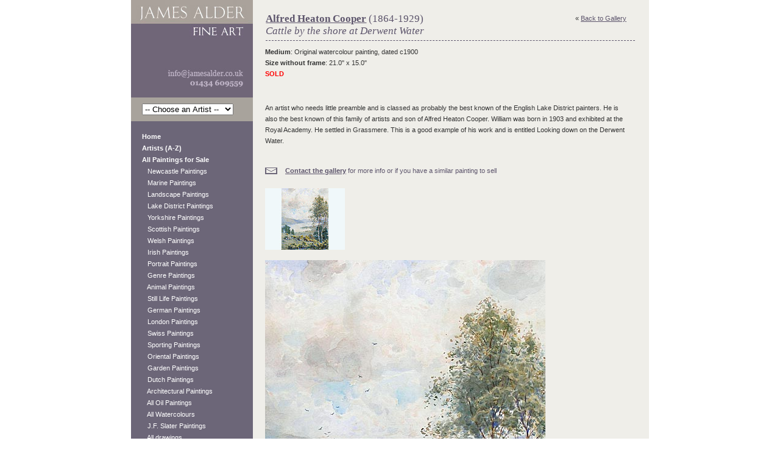

--- FILE ---
content_type: text/html; charset=utf-8
request_url: https://jamesalder.co.uk/alfred-heaton-cooper/cattle-by-the-shore-at-derwent-water/
body_size: 11651
content:
<!-- DIGITALOCEAN SITE -->
<!DOCTYPE html PUBLIC "-//W3C//DTD XHTML 1.0 Strict//EN"
        "http://www.w3.org/TR/xhtml1/DTD/xhtml1-strict.dtd">
<html xmlns="http://www.w3.org/1999/xhtml" xml:lang="en" lang="en">

<head>
    <script type="text/javascript" src="https://ajax.googleapis.com/ajax/libs/jquery/1.10.2/jquery.min.js"></script>

    

    <title>Alfred Heaton Cooper (1864-1929), Cattle by the shore at Derwent Water</title>
    <META name="description"
          content="Buy  and other Victorian paintings and watercolours at James Alder Fine Art">
    <META name="keywords" content="">
    
    <script type="text/javascript"
            src="/static/js/painting_detail.js">
    </script>



    
    <link rel="shortcut icon" href="/static/images/favicon.ico"/>
    

    <link rel="stylesheet" href="/static/CACHE/css/output.3800580aedb8.css" type="text/css" media="all">

    <script type="text/javascript" src="/static/js/base.js"></script>

    
    
    <script type="text/javascript">
        var _gaq = _gaq || [];
        _gaq.push(['_setAccount', 'UA-1640864-1']);
        _gaq.push(['_trackPageview']);

        (function() {
            var ga = document.createElement('script'); ga.type = 'text/javascript'; ga.async = true;
            ga.src = ('https:' == document.location.protocol ? 'https://ssl' : 'http://www') + '.google-analytics.com/ga.js';
            var s = document.getElementsByTagName('script')[0]; s.parentNode.insertBefore(ga, s);
        })();
    </script>
    

</head>


<body>

<div id="container">
    <div id="lhp">
        <div id="logo">
            <a href="/"></a>
        </div>

        <div class="artist-dropdown">
    <form method="get">

        <select name="id"
                
                onchange="location.href = this.form.elements[0].options[this.form.elements[0].selectedIndex].value"
                >

            <option value="any">-- Choose an Artist --</option>

            
                <option value="/louis-absolon/">Absolon, Louis</option>
            
                <option value="/charles-william-adderton/">Adderton, Charles William</option>
            
                <option value="/edith-helena-adie/">Adie, Edith Helena</option>
            
                <option value="/john-macdonald-aiken/">Aiken, John MacDonald</option>
            
                <option value="/james-alder/">Alder, James</option>
            
                <option value="/frederick-james-aldridge/">Aldridge, Frederick James</option>
            
                <option value="/miss-van-quiller-allan/">Allan, Miss Van Quiller</option>
            
                <option value="/richard-l-alldridge/">Alldridge, Richard Lincoln</option>
            
                <option value="/fritz-althaus/">Althaus, Fritz</option>
            
                <option value="/ernest-william-appleby/">Appleby, Ernest William</option>
            
                <option value="/edward-arden/">Arden, Edward</option>
            
                <option value="/edward-jeffery-irving-ardizzone/">Ardizzone, Edward Jeffery Irving</option>
            
                <option value="/edward-ardizzone-attributed/">Ardizzone (attributed), Edward</option>
            
                <option value="/unknown-artist/">Artist, Unknown</option>
            
                <option value="/unknown_artist/">Artist, Unknown</option>
            
                <option value="/unknown-artists/">Artist, Unknown</option>
            
                <option value="/david-adolph-constant-artz/">Artz, David Adolph Constant</option>
            
                <option value="/william-ashton/">Ashton, William</option>
            
                <option value="/john-atkinson/">Atkinson, John</option>
            
                <option value="/william-b-atkinson/">Atkinson, William B</option>
            
                <option value="/joseph-john-ridgard-bagshawe/">Bagshawe, Joseph John Ridgard</option>
            
                <option value="/thomas-baker/">Baker, Thomas</option>
            
                <option value="/william-john-baker/">Baker, William John</option>
            
                <option value="/george-balmer-attrib/">Balmer (Attrib.), George</option>
            
                <option value="/max-barascudts/">Barascudts, Max</option>
            
                <option value="/joseph-moseley-barber/">Barber, Joseph Moseley</option>
            
                <option value="/edward-charles-barnes/">Barnes, Edward Charles</option>
            
                <option value="/ad-bastin/">Bastin, A.D.</option>
            
                <option value="/roland-batchelor/">Batchelor, Roland</option>
            
                <option value="/david-bates/">Bates, David</option>
            
                <option value="/giovanni-battista/">Battista, Giovanni</option>
            
                <option value="/george-telfer-bear/">Bear, George Telfer</option>
            
                <option value="/a-d-bell/">Bell, A. D.</option>
            
                <option value="/stuart-henry-bell/">Bell, Stuart Henry</option>
            
                <option value="/alfred-bennett/">Bennett, Alfred</option>
            
                <option value="/godwin-bennett/">Bennett, Godwin</option>
            
                <option value="/charles-bentley/">Bentley, Charles</option>
            
                <option value="/samuel-john-lamorna-birch/">Birch, Samuel John Lamorna</option>
            
                <option value="/thomas-bromley-blacklock/">Blacklock, Thomas Bromley</option>
            
                <option value="/john-blair/">Blair, John</option>
            
                <option value="/raymond-c-booth/">Booth, Raymond C</option>
            
                <option value="/jan-willem-van-borselen/">Borselen, Jan Willem van</option>
            
                <option value="/george-henry-boughton/">Boughton RA, George Henry</option>
            
                <option value="/owen-bowen/">Bowen, Owen</option>
            
                <option value="/w-t-n-boyce/">Boyce, William Thomas Nichols</option>
            
                <option value="/basil-bradley/">Bradley, Basil</option>
            
                <option value="/william-arthur-breakspeare/">Breakspeare, William Arthur</option>
            
                <option value="/alfred-fontville-de-breanski-jr/">Breanski (Jnr), Alfred Fontville de</option>
            
                <option value="/alfred-de-breanski-snr/">Breanski (Snr), Alfred de</option>
            
                <option value="/james-brown/">Brown, James</option>
            
                <option value="/george-washington-brownlow/">Brownlow, George Washington</option>
            
                <option value="/henry-charles-bryant/">Bryant, Henry Charles</option>
            
                <option value="/peter-s-buchanan/">Buchanan, Peter S</option>
            
                <option value="/henry-bunbury/">Bunbury, Henry</option>
            
                <option value="/thomas-bunting/">Bunting, Thomas</option>
            
                <option value="/arthur-james-wetherall-burgess/">Burgess, Arthur James Wetherall</option>
            
                <option value="/rodney-joseph-burn-r/">Burn R.A., Rodney Joseph</option>
            
                <option value="/alexander-hohenlohe-burr/">Burr, Alexander Hohenlohe</option>
            
                <option value="/thomas-buttersworth-attributed/">Buttersworth (Attributed), Thomas</option>
            
                <option value="/walter-waller-caffyn/">Caffyn, Walter Waller</option>
            
                <option value="/frederick-calvert/">Calvert, Frederick</option>
            
                <option value="/duncan-cameron/">Cameron, Duncan</option>
            
                <option value="/john-hodgson-campbell/">Campbell, John Hodgson</option>
            
                <option value="/jaques-francois-carabain/">Carabain, Jaques Francois</option>
            
                <option value="/john-wilson-carmichael/">Carmichael, John Wilson</option>
            
                <option value="/james-wilson-carmichael-attrib/">Carmichael (Attrib.), James Wilson</option>
            
                <option value="/thomas-carr/">Carr, Thomas</option>
            
                <option value="/frank-thomas-carter/">Carter, Frank Thomas</option>
            
                <option value="/eugene-henri-cauchois/">Cauchois, Eugene Henri</option>
            
                <option value="/peter-la-cave/">Cave, Peter la</option>
            
                <option value="/hector-chalmers/">Chalmers, Hector</option>
            
                <option value="/john-watkins-chapman/">Chapman, John Watkins</option>
            
                <option value="/john-charlton/">Charlton, John</option>
            
                <option value="/edward-william-charlton/">Charlton, Edward William</option>
            
                <option value="/nicholas-chevalier/">Chevalier, Nicholas</option>
            
                <option value="/oliver-clare/">Clare, Oliver</option>
            
                <option value="/vincent-clare/">Clare, Vincent</option>
            
                <option value="/joseph-dixon-clark/">Clark, Joseph Dixon</option>
            
                <option value="/samuel-joseph-clark/">Clark, Samuel Joseph</option>
            
                <option value="/george-vicat-cole-ra/">Cole RA, George Vicat</option>
            
                <option value="/helen-cordelia-coleman/">Coleman, Helen Cordelia</option>
            
                <option value="/william-s-coleman/">Coleman, William S</option>
            
                <option value="/thomas-frederick-collier/">Collier, Thomas Frederick</option>
            
                <option value="/charles-ii-collinns/">Collins, Charles II</option>
            
                <option value="/francis-edward-colthurst/">Colthurst, Francis Edward</option>
            
                <option value="/alfred-heaton-cooper/">Cooper, Alfred Heaton</option>
            
                <option value="/thomas-sidney-cooper/">Cooper, Thomas Sidney</option>
            
                <option value="/william-sidney-cooper/">Cooper, William Sidney</option>
            
                <option value="/harold-copping/">Copping, Harold</option>
            
                <option value="/norman-cornish/">Cornish, Norman</option>
            
                <option value="/oreste-costa/">Costa, Oreste</option>
            
                <option value="/francis-cotes/">Cotes, Francis</option>
            
                <option value="/garstin-cox/">Cox, Garstin</option>
            
                <option value="/david-cox-junior/">Cox (Junior), David</option>
            
                <option value="/william-crawhall/">Crawhall, William</option>
            
                <option value="/ernest-crofts/">Crofts, Ernest</option>
            
                <option value="/isaac-cruikshank/">Cruikshank, Isaac</option>
            
                <option value="/stanley-cursiter/">Cursiter, Stanley</option>
            
                <option value="/william-dalglish/">Dalglish, William</option>
            
                <option value="/alex-de-andreis/">De Andreis, Alex</option>
            
                <option value="/charles-john-delacy/">De Lacy, Charles John</option>
            
                <option value="/alfred-thomas-derby/">Derby, Alfred Thomas</option>
            
                <option value="/narcisse-virgile-diaz-de-la-pena/">Diaz De La Pena, Narcisse Virgile</option>
            
                <option value="/charles-dixon/">Dixon, Charles</option>
            
                <option value="/henry-john-dobson/">Dobson, Henry John</option>
            
                <option value="/george-haydock-dodgson/">Dodgson, George. Haydock.</option>
            
                <option value="/anton-doll/">Doll, Anton</option>
            
                <option value="/cornelis-christiaan-dommelshuizen-dommersen/">Dommelshuizen (Dommersen), Cornelis Christiaan</option>
            
                <option value="/pieter-cornelis-dommersen/">Dommersen, Pieter Cornelis</option>
            
                <option value="/patrick-downie/">Downie, Patrick</option>
            
                <option value="/richard-doyle/">Doyle, Richard</option>
            
                <option value="/robert-duckworth/">Duckworth, Robert</option>
            
                <option value="/mary-elizabeth-duffield/">Duffield, Mary Elizabeth</option>
            
                <option value="/edward-duncan/">Duncan, Edward</option>
            
                <option value="/ronald-ossary-dunlop/">Dunlop, Ronald Ossary</option>
            
                <option value="/h-east/">East, H.</option>
            
                <option value="/george-henry-edwards/">Edwards, George Henry</option>
            
                <option value="/victor-elford/">Elford, Victor</option>
            
                <option value="/edwin-ellis/">Ellis, Edwin</option>
            
                <option value="/henry-hetherington-emmerson/">Emmerson, Henry Hetherington</option>
            
                <option value="/english-school/">English School, </option>
            
                <option value="/delphin-enjolras/">Enjolras, Delphin</option>
            
                <option value="/augustus-william-enness/">Enness , Augustus William</option>
            
                <option value="/arthur-henry-enock/">Enock, Arthur Henry</option>
            
                <option value="/rudolf-epp/">Epp, Rudolf</option>
            
                <option value="/david-farquharson/">Farquharson, David</option>
            
                <option value="/joseph-farquharson-ra/">Farquharson RA, Joseph</option>
            
                <option value="/harry-fidler/">Fidler, Harry</option>
            
                <option value="/anthony-vandyke-copley-fielding/">Fielding, Anthony Vandyke Copley</option>
            
                <option value="/ernest-filliard/">Filliard, Ernest</option>
            
                <option value="/john-b-fleming/">Fleming, John B.</option>
            
                <option value="/william-russell-flint/">Flint R.A., Sir William Russell</option>
            
                <option value="/rudolf-onslow-ford/">Ford, Rudolf Onslow</option>
            
                <option value="/william-banks-fortescue/">Fortescue, William Banks</option>
            
                <option value="/giuseppi-fortunati/">Fortunati, Giuseppi</option>
            
                <option value="/myles-birket-foster-style/">Foster (Style of), Myles Birket</option>
            
                <option value="/myles-birket-foster/">Foster R.W.S., Myles Birket</option>
            
                <option value="/william-miller-frazer/">Frazer, William Miller</option>
            
                <option value="/robert-gallon/">Gallon, Robert</option>
            
                <option value="/james-garden-laing/">Garden Laing, James</option>
            
                <option value="/sydney-valentine-gardner/">Gardner, Sydney Valentine</option>
            
                <option value="/henry-garland/">Garland, Henry</option>
            
                <option value="/oswald-garside/">Garside, Oswald</option>
            
                <option value="/john-william-gilroy/">Gilroy, John William</option>
            
                <option value="/alfred-glendening-jr/">Glendening Jr, Alfred</option>
            
                <option value="/henry-gillard-glindoni/">Glindoni, Henry Gillard</option>
            
                <option value="/frederick-e-j-goff/">Goff, Frederick E. J.</option>
            
                <option value="/ts-goode/">Goode, T.S.</option>
            
                <option value="/albert-goodwin-rws/">Goodwin R.W.S., Albert</option>
            
                <option value="/marie-louise-gow/">Gow, Marie Louise</option>
            
                <option value="/carleton-grant/">Grant, Carleton</option>
            
                <option value="/kate-gray/">Gray, Kate</option>
            
                <option value="/emillio-greco/">Greco, Emillio</option>
            
                <option value="/charles-gregory/">Gregory, Charles</option>
            
                <option value="/james-greig/">Greig, James</option>
            
                <option value="/bernard-finegan-gribble/">Gribble, Bernard Finegan</option>
            
                <option value="/charles-maciver-grierson/">Grierson, Charles MacIver</option>
            
                <option value="/thomas-groves/">Groves, Thomas</option>
            
                <option value="/carl-haag/">Haag, Carl</option>
            
                <option value="/arthur-trevor-haddon/">Haddon, Arthur Trevor</option>
            
                <option value="/david-w-haddon/">Haddon, David W.</option>
            
                <option value="/georg-hahn/">Hahn, Georg</option>
            
                <option value="/thomas-harrison-hair/">Hair, Thomas Harrison</option>
            
                <option value="/francis-hamers/">Hamers, Francis</option>
            
                <option value="/james-whitlaw-hamilton/">Hamilton, James Whitelaw</option>
            
                <option value="/gertrude-e-demain-hammond/">Hammond, Gertrude E. Demain</option>
            
                <option value="/william-lee-hankey/">Hankey, William Lee</option>
            
                <option value="/john-hardman/">Hardman, John</option>
            
                <option value="/thomas-bush-hardy/">Hardy, Thomas Bush</option>
            
                <option value="/dudley-hardy/">Hardy, Dudley</option>
            
                <option value="/heywood-hardy/">Hardy, Heywood</option>
            
                <option value="/thomas-harper/">Harper, Thomas</option>
            
                <option value="/terry-harrison/">Harrison, Terry</option>
            
                <option value="/william-hatherell/">Hatherell, William</option>
            
                <option value="/james-hamilton-hay/">Hay, James Hamilton</option>
            
                <option value="/john-heaton/">Heaton, John</option>
            
                <option value="/ralph-hedley/">Hedley, Ralph</option>
            
                <option value="/karl-heffner/">Heffner, Karl</option>
            
                <option value="/edouard-heller/">Heller, Edouard</option>
            
                <option value="/william-hemsley/">Hemsley, William</option>
            
                <option value="/bernard-benedict-hemy/">Hemy, Bernard Benedict</option>
            
                <option value="/thomas-marie-madawaska-hemy/">Hemy, Thomas Marie Madawaska</option>
            
                <option value="/charles-napier-hemy/">Hemy, Charles Napier</option>
            
                <option value="/jd-henderson/">Henderson, J.D.</option>
            
                <option value="/isaac-henzell/">Henzell, Isaac</option>
            
                <option value="/wilson-hepple/">Hepple, Wilson</option>
            
                <option value="/edmund-benjamin-herberte/">Herberte, Edmund Benjamin</option>
            
                <option value="/sir-hubert-herkomer/">Herkomer, Sir Hubert</option>
            
                <option value="/james-heron/">Heron, James</option>
            
                <option value="/john-frederick-herring-jnr/">Herring, Jnr, John Frederick</option>
            
                <option value="/joseph-highmore/">Highmore, Joseph</option>
            
                <option value="/roland-hill/">Hill, Roland</option>
            
                <option value="/james-john-hill/">Hill RBA, James John</option>
            
                <option value="/robert-hills-ows/">Hills OWS, Robert</option>
            
                <option value="/samuel-john-hodson-rws/">Hodson RWS, Samuel John</option>
            
                <option value="/thomas-christopher-hofland/">Hofland, Thomas Christopher</option>
            
                <option value="/william-hoggatt/">Hoggatt, William</option>
            
                <option value="/stephen-e-hogley/">Hogley, Stephen.E.</option>
            
                <option value="/edward-henry-holder/">Holder, Edward Henry</option>
            
                <option value="/james-holland/">Holland, James</option>
            
                <option value="/walter-holmes/">Holmes, Walter</option>
            
                <option value="/johannes-franciscus-hoppenbrouwers/">Hoppenbrouwers, Johannes Franciscus</option>
            
                <option value="/george-edward-horton/">Horton, George Edward</option>
            
                <option value="/john-william-howey/">Howey, John William</option>
            
                <option value="/robert-leslie-howey/">Howey, Robert Leslie</option>
            
                <option value="/sir-hubert-hughes-stanton/">Hughes-Stanton, Sir Hubert</option>
            
                <option value="/paul-huguenin/">Huguenin, Paul</option>
            
                <option value="/abraham-hulk-snr/">Hulk (Snr), Abraham</option>
            
                <option value="/edith-hume/">Hume, Edith</option>
            
                <option value="/walter-hunt/">Hunt, Walter</option>
            
                <option value="/charles-hunt/">Hunt (Jnr), Charles</option>
            
                <option value="/louis-bosworth-hurt/">Hurt (attributed), Louis Bosworth</option>
            
                <option value="/robert-gemmell-hutchison/">Hutchison, Robert Gemmell</option>
            
                <option value="/thomas-swift-hutton/">Hutton, Thomas Swift</option>
            
                <option value="/madelaine-irwin/">Irwin, Madelaine</option>
            
                <option value="/david-james/">James, David</option>
            
                <option value="/francis-e-jamieson/">Jamieson, Francis E</option>
            
                <option value="/robert-jobling/">Jobling, Robert</option>
            
                <option value="/charles-jones/">Jones, Charles</option>
            
                <option value="/jean-baptiste-de-jonghe/">Jonghe, Jean-Baptiste de</option>
            
                <option value="/archibald-kay/">Kay, Archibald</option>
            
                <option value="/robert-talbot-kelly/">Kelly, Robert Talbot</option>
            
                <option value="/emil-keyser/">Keyser, Emil</option>
            
                <option value="/george-goodwin-kilburne/">Kilburne, George Goodwin</option>
            
                <option value="/henry-john-yeend-king/">King, Henry John Yeend</option>
            
                <option value="/haynes-king/">King, Haynes</option>
            
                <option value="/eugene-kingman/">Kingman, Eugene</option>
            
                <option value="/henry-john-kinnaird/">Kinnaird, Henry John</option>
            
                <option value="/frederick-gerald-kinnaird/">Kinnaird, Frederick Gerald</option>
            
                <option value="/william-adolphus-knell/">Knell, William Adolphus</option>
            
                <option value="/george-sheridan-knowles/">Knowles, George Sheridan</option>
            
                <option value="/frederick-james-knowles/">Knowles, Frederick James</option>
            
                <option value="/william-knox/">Knox, William</option>
            
                <option value="/hermanus-koekkoek/">Koekkoek Jnr, Hermanus</option>
            
                <option value="/hermanus-koekkoek-elder/">Koekkoek The Elder, Hermanus</option>
            
                <option value="/emil-axel-krause/">Krause, Emil Axel</option>
            
                <option value="/thomson-laing/">Laing, Thomson</option>
            
                <option value="/louis-eugene-lambert/">Lambert, Louis Eugene</option>
            
                <option value="/william-bradley-lamond/">Lamond, William Bradley</option>
            
                <option value="/augustus-osborne-lamplough/">Lamplough, Augustus Osborne</option>
            
                <option value="/percy-lancaster/">Lancaster, Percy</option>
            
                <option value="/george-nasmyth-langlands/">Langlands, George Nasmyth</option>
            
                <option value="/walter-langley/">Langley, Walter</option>
            
                <option value="/percy-leslie-lara/">Lara, Percy Leslie</option>
            
                <option value="/henry-le-jeune/">Le Jeune, Henry</option>
            
                <option value="/benjamin-williams-leader-ra/">Leader RA, Benjamin Williams</option>
            
                <option value="/noel-harry-leaver-arca/">Leaver ARCA, Noel Harry</option>
            
                <option value="/charles-leickert/">Leickert, Charles</option>
            
                <option value="/edmund-blair-leighton/">Leighton, Edmund Blair</option>
            
                <option value="/jacobus-leisten/">Leisten, Jacobus</option>
            
                <option value="/charles-robert-leslie/">Leslie, Charles Robert</option>
            
                <option value="/john-davison-liddell/">Liddell, John Davison</option>
            
                <option value="/edward-barnard-lintott/">Lintott, Edward Barnard</option>
            
                <option value="/robert-malcolm-lloyd/">Lloyd, Robert Malcolm</option>
            
                <option value="/john-lochhead/">Lochhead, John</option>
            
                <option value="/elyse-lord/">Lord, Elyse</option>
            
                <option value="/charles-low/">Low, Charles</option>
            
                <option value="/lawrence-stephen-lowry/">Lowry, Lawrence Stephen</option>
            
                <option value="/george-lucas/">Lucas, George</option>
            
                <option value="/albert-durer-lucas/">Lucas, Albert Durer</option>
            
                <option value="/albert-ludovici-junior/">Ludovici, Junior, Albert</option>
            
                <option value="/albert-ludovici-senior/">Ludovici, Senior, Albert Johann</option>
            
                <option value="/william-luker-senior/">Luker (Senior), William</option>
            
                <option value="/michael-lyne/">Lyne, Michael</option>
            
                <option value="/charles-m-macarthur/">MacArthur, Charles M.</option>
            
                <option value="/murray-macdonald/">MacDonald, Murray</option>
            
                <option value="/john-blake-macdonald-rsa/">MacDonald (R.S.A.), John Blake</option>
            
                <option value="/arthur-macdonald/">Macdonald, Arthur</option>
            
                <option value="/william-manners-rba/">Manners RBA, William</option>
            
                <option value="/albert-ernest-markes/">Markes, Albert Ernest</option>
            
                <option value="/ferdinand-marohn/">Marohn, Ferdinand</option>
            
                <option value="/elliot-h-marten/">Marten, Elliot H</option>
            
                <option value="/francois-martin-kavel/">Martin-Kavel, Francois</option>
            
                <option value="/frank-henry-mason/">Mason, Frank Henry</option>
            
                <option value="/george-finch-mason/">Mason, George Finch</option>
            
                <option value="/w-l-mccullum/">McCullum, W L</option>
            
                <option value="/john-m-mcghie/">McGhie, John M.</option>
            
                <option value="/tom-mcguinness/">McGuinness, Tom</option>
            
                <option value="/thomas-hope-mckay/">McKay, Thomas Hope</option>
            
                <option value="/david-hall-mckewan/">McKewan, David Hall</option>
            
                <option value="/duncan-fraser-mclea/">McLea, Duncan Fraser</option>
            
                <option value="/william-g-meadows/">Meadows, William G</option>
            
                <option value="/james-edwin-meadows/">Meadows, James Edwin</option>
            
                <option value="/william-meadows/">Meadows, William</option>
            
                <option value="/walter-linsley-meegan/">Meegan, Walter Linsley</option>
            
                <option value="/everett-watson-mellor/">Mellor, Everett Watson</option>
            
                <option value="/joseph-mellor/">Mellor, Joseph</option>
            
                <option value="/william-mellor/">Mellor, William</option>
            
                <option value="/arthur-melville/">Melville, Arthur</option>
            
                <option value="/thomas-rose-miles/">Miles, Thomas Rose</option>
            
                <option value="/josephine-haswell-miller-nee-cameron/">Miller (nee Cameron), Josephine Haswell</option>
            
                <option value="/viktor-mirow/">Mirow, Viktor</option>
            
                <option value="/j-edgar-mitchell/">Mitchell, J. Edgar</option>
            
                <option value="/john-henry-mole/">Mole, John Henry</option>
            
                <option value="/claude-thomas-stanfield-moore/">Moore, Claude Thomas Stanfield</option>
            
                <option value="/henry-moore-of-hull/">Moore (of Hull), Henry</option>
            
                <option value="/john-moore-of-ipswich-attrib/">Moore of Ipswich (attrib), John</option>
            
                <option value="/joseph-mordecai/">Mordecai, Joseph</option>
            
                <option value="/george-morland/">Morland, George</option>
            
                <option value="/john-muirhead/">Muirhead, John</option>
            
                <option value="/william-james-muller/">Muller, William James</option>
            
                <option value="/francis-sydney-muschamp/">Muschamp, Francis Sydney</option>
            
                <option value="/martha-darlay-mutrie/">Mutrie, Martha Darlay</option>
            
                <option value="/franz-muller-gossen/">Müller-Gossen, Franz</option>
            
                <option value="/john-george-naish/">Naish, John George</option>
            
                <option value="/alexander-nasmyth/">Nasmyth, Alexander</option>
            
                <option value="/patrick-nasmyth/">Nasmyth, Patrick</option>
            
                <option value="/johan-oberer/">Oberer, Johann</option>
            
                <option value="/frederick-dove-ogilvie/">Ogilvie, Frederick Dove</option>
            
                <option value="/john-edwin-oldfield/">Oldfield, John Edwin</option>
            
                <option value="/harry-sutton-palmer/">Palmer, Harry Sutton</option>
            
                <option value="/henry-h-parker/">Parker, Henry H</option>
            
                <option value="/henry-perlee-parker/">Parker, Henry Perlee</option>
            
                <option value="/beatrice-parsons/">Parsons, Beatrice Emma</option>
            
                <option value="/paul-b-pascal/">Pascal, Paul B</option>
            
                <option value="/robert-payton-reid/">Payton Reid, Robert</option>
            
                <option value="/james-peel/">Peel, James</option>
            
                <option value="/edwin-aaron-penley/">Penley, Edwin Aaron</option>
            
                <option value="/james-penson/">Penson, James</option>
            
                <option value="/sidney-richard-percy/">Percy, Sidney Richard</option>
            
                <option value="/herbert-sidney-percy/">Percy, Herbert Sidney</option>
            
                <option value="/john-ley-pethybridge/">Pethybridge, John Ley</option>
            
                <option value="/charles-pettitt/">Pettitt, Charles</option>
            
                <option value="/karel-frans-philippeau/">Philippeau, Karel Frans</option>
            
                <option value="/evert-pieters/">Pieters, Evert</option>
            
                <option value="/george-john-pinwell/">Pinwell, George John</option>
            
                <option value="/william-pitt/">Pitt, William</option>
            
                <option value="/geoffrey-h-pooley/">Pooley, Geoffrey H.</option>
            
                <option value="/edward-antoon-portielje/">Portielje, Edward Antoon</option>
            
                <option value="/charles-martin-powell/">Powell, Charles Martin</option>
            
                <option value="/william-pratt/">Pratt, William</option>
            
                <option value="/norman-prescott-davies/">Prescott-Davies, Norman</option>
            
                <option value="/edward-pritchett/">Pritchett, Edward</option>
            
                <option value="/adam-edwin-proctor/">Proctor, Adam Edwin</option>
            
                <option value="/alfred-provis/">Provis, Alfred</option>
            
                <option value="/william-purser/">Purser, William</option>
            
                <option value="/george-pyne/">Pyne, George</option>
            
                <option value="/victor-noble-rainbird/">Rainbird, Victor Noble</option>
            
                <option value="/john-rathbone/">Rathbone, John</option>
            
                <option value="/arthur-william-redgate/">Redgate, Arthur William</option>
            
                <option value="/violet-reid/">Reid, Violet</option>
            
                <option value="/flora-macdonald-reid/">Reid, Flora MacDonald</option>
            
                <option value="/george-ogilvy-reid/">Reid, George Ogilvy</option>
            
                <option value="/john-robertson-reid-ri-roi/">Reid RI ROI, John Robertson</option>
            
                <option value="/stephen-j-renard/">Renard, Stephen J.</option>
            
                <option value="/edward-richardson/">Richardson, Edward Martindale</option>
            
                <option value="/charles-richardson/">Richardson, Charles</option>
            
                <option value="/thomas-miles-richardson-junior/">Richardson (Junior), Thomas Miles</option>
            
                <option value="/thomas-miles-richardson-senior/">Richardson (Senior), Thomas Miles</option>
            
                <option value="/george-richmond/">Richmond, George</option>
            
                <option value="/henry-benjamin-roberts/">Roberts, Henry Benjamin</option>
            
                <option value="/lancelot-percival-roberts/">Roberts, Lancelot Percival</option>
            
                <option value="/david-thomas-robertson/">Robertson, David Thomas</option>
            
                <option value="/thomas-sewell-robins/">Robins, Thomas Sewell</option>
            
                <option value="/charles-robinson/">Robinson, Charles</option>
            
                <option value="/george-fennel-robson/">Robson, George Fennel</option>
            
                <option value="/clarence-roe/">Roe, Clarence Henry</option>
            
                <option value="/robert-ernest-roe/">Roe, Robert Ernest</option>
            
                <option value="/henry-roger/">Roger, Henry</option>
            
                <option value="/gaetano-romanelli/">Romanelli, Gaetano</option>
            
                <option value="/eva-roos/">Roos, Eva</option>
            
                <option value="/alexander-rosell/">Rosell, Alexander</option>
            
                <option value="/albert-rosser/">Rosser, Albert</option>
            
                <option value="/alexander-mark-rossi/">Rossi, Alexander Mark</option>
            
                <option value="/charles-edmund-rowbotham/">Rowbotham, Charles Edmund</option>
            
                <option value="/thomas-charles-leeson-rowbotham/">Rowbotham, Thomas Charles Leeson</option>
            
                <option value="/ernest-arthur-rowe/">Rowe, Ernest Arthur</option>
            
                <option value="/thomas-rowlandson/">Rowlandson, Thomas</option>
            
                <option value="/jose-royo/">Royo, Jose</option>
            
                <option value="/jan-michael-ruyten/">Ruyten, Jan Michael</option>
            
                <option value="/henry-ryland-ri/">Ryland RI, Henry</option>
            
                <option value="/james-salt/">Salt, James</option>
            
                <option value="/robert-sanderson/">Sanderson, Robert</option>
            
                <option value="/pierre-sangac/">Sangac, Pierre</option>
            
                <option value="/scandinavian-school/">Scandinavian School, </option>
            
                <option value="/frederick-william-scarbrough/">Scarbrough, Frederick William</option>
            
                <option value="/heinrich-hermann-schafer/">Schafer, Heinrich Hermann</option>
            
                <option value="/andreas-schelfhout/">Schelfhout, Andreas</option>
            
                <option value="/kershaw-schofield/">Schofield, Kershaw</option>
            
                <option value="/dutch-school/">School, Dutch </option>
            
                <option value="/nazarene-school/">School, Nazarene</option>
            
                <option value="/janjohannus-christianus-schotel/">Schotel, Jan(Johannus) Christianus</option>
            
                <option value="/henry-schouten/">Schouten, Henry</option>
            
                <option value="/henri-schafer/">Schäfer, Henri</option>
            
                <option value="/john-scott/">Scott, John</option>
            
                <option value="/scottish-school/">Scottish School, </option>
            
                <option value="/franz-van-severdonck/">Severdonck, Franz van</option>
            
                <option value="/george-shalders/">Shalders, George</option>
            
                <option value="/john-shapland/">Shapland, John</option>
            
                <option value="/charles-henry-shayer/">Shayer, Charles &amp; Henry</option>
            
                <option value="/george-sidney-shepherd/">Shepherd, George Sidney</option>
            
                <option value="/david-shepherd/">Shepherd, David</option>
            
                <option value="/thomas-hosmer-shepherd/">Shepherd, Thomas Hosmer</option>
            
                <option value="/daniel-sherrin/">Sherrin, Daniel</option>
            
                <option value="/thomas-sidney/">Sidney, Thomas</option>
            
                <option value="/benjamin-d-sigmund/">Sigmund, Benjamin D</option>
            
                <option value="/stephen-dadd-skillet/">Skillett, Stephen Dadd</option>
            
                <option value="/john-falconar-slater/">Slater, John Falconar</option>
            
                <option value="/james-smetham/">Smetham, James</option>
            
                <option value="/james-burrell-smith/">Smith, James Burrell</option>
            
                <option value="/john-brandon-smith/">Smith, John Brandon</option>
            
                <option value="/william-harding-collingwood-smith/">Smith, William Harding Collingwood</option>
            
                <option value="/george-smith/">Smith, George</option>
            
                <option value="/carlton-alfred-smith/">Smith, Carlton Alfred</option>
            
                <option value="/george-smith-rsa/">Smith RSA, George</option>
            
                <option value="/edward-robert-smythe/">Smythe, Edward Robert</option>
            
                <option value="/richard-barnett-spencer/">Spencer, Richard Barnett</option>
            
                <option value="/jan-jacob-coenraad-spohler/">Spohler, Jan Jacob Coenraad</option>
            
                <option value="/harry-john-sylvester-stannard/">Stannard, Harry John Sylvester</option>
            
                <option value="/frederick-stead/">Stead, Frederick</option>
            
                <option value="/henry-reynolds-steer/">Steer, Henry Reynolds</option>
            
                <option value="/william-stewart/">Stewart, William</option>
            
                <option value="/george-blackie-sticks/">Sticks, George Blackie</option>
            
                <option value="/harry-sticks/">Sticks, Harry James</option>
            
                <option value="/henry-sticks/">Sticks, Henry</option>
            
                <option value="/william-sticksjnr/">Sticks(Jnr.), William</option>
            
                <option value="/james-stokeld/">Stokeld, James</option>
            
                <option value="/john-storey/">Storey, John</option>
            
                <option value="/charles-stuart/">Stuart, Charles</option>
            
                <option value="/e-richard-sturgeon/">Sturgeon, E Richard</option>
            
                <option value="/lester-sutcliffe/">Sutcliffe, Lester</option>
            
                <option value="/john-warkup-swift/">Swift, John Warkup</option>
            
                <option value="/percy-tarrant/">Tarrant, Percy</option>
            
                <option value="/norman-tayler/">Tayler, Norman</option>
            
                <option value="/john-d-taylor/">Taylor, John D.</option>
            
                <option value="/johannes-marius-ten-kate/">Ten Kate, Johannes Marius</option>
            
                <option value="/mari-ten-kate/">Ten Kate, Johan Mari Henri</option>
            
                <option value="/david-i-teniers/">Teniers, David I</option>
            
                <option value="/edward-h-thompson/">Thompson, Edward Horace</option>
            
                <option value="/stanley-thompson/">Thompson, Stanley</option>
            
                <option value="/isa-thompson/">Thompson, Isa</option>
            
                <option value="/Archibald-Thorburn/">Thorburn, Archibald</option>
            
                <option value="/william-thornley/">Thornley, William Anslow</option>
            
                <option value="/joseph-thors/">Thors, Joseph</option>
            
                <option value="/lammert-leire-louis-van-der-tonge/">Tonge, Lammert Leire (Louis) van der</option>
            
                <option value="/henry-spernon-e-tozer/">Tozer, Henry Edward Spernon</option>
            
                <option value="/william-traies/">Traies, William</option>
            
                <option value="/edward-train/">Train, Edward</option>
            
                <option value="/arthur-tucker/">Tucker, Arthur</option>
            
                <option value="/frederik-tucker/">Tucker, Frederik</option>
            
                <option value="/frederick-j-tudgay/">Tudgay, Frederick J.</option>
            
                <option value="/charles-frederick-tunnicliffe/">Tunnicliffe, Charles Frederick</option>
            
                <option value="/william-lakin-turner/">Turner, William Lakin</option>
            
                <option value="/george-turner/">Turner, George</option>
            
                <option value="/thomas-nicolson-tyndale/">Tyndale, Thomas Nicolson</option>
            
                <option value="/charles-vacher/">Vacher, Charles</option>
            
                <option value="/john-varley/">Varley, John</option>
            
                <option value="/robert-ventress/">Ventress, Robert</option>
            
                <option value="/wouterus-verschuur/">Verschuur Jr, Wouterus</option>
            
                <option value="/alfred-vickers-senior/">Vickers (Senior), Alfred</option>
            
                <option value="/giovanni-francesco-romanelli-il-viterbese-attribut/">Viterbese (Attributed), Giovanni Francesco Romanelli Il</option>
            
                <option value="/louis-william-wain/">Wain, Louis William</option>
            
                <option value="/john-wallace/">Wallace, John</option>
            
                <option value="/george-stanfield-walters/">Walters, George Stanfield</option>
            
                <option value="/james-trout-walton/">Walton, James Trout</option>
            
                <option value="/richard-wane/">Wane, Richard</option>
            
                <option value="/william-dudley-b-ward/">Ward, William Dudley B</option>
            
                <option value="/frank-wasley/">Wasley, Frank</option>
            
                <option value="/arthur-wasse/">Wasse, Arthur</option>
            
                <option value="/ernest-albert-waterlow/">Waterlow RA PRWS, Sir Ernest Albert</option>
            
                <option value="/william-r-c-watson/">Watson, William R. C.</option>
            
                <option value="/walter-j-watson/">Watson, Walter J.</option>
            
                <option value="/charles-edward-watson/">Watson, Charles Edward</option>
            
                <option value="/sydney-robert-watson/">Watson, Sydney Robert</option>
            
                <option value="/james-watson/">Watson, James</option>
            
                <option value="/robert-watson/">Watson, Robert</option>
            
                <option value="/george-weatherill/">Weatherill, George</option>
            
                <option value="/mary-weatherill/">Weatherill, Mary</option>
            
                <option value="/william-edward-webb/">Webb, William Edward</option>
            
                <option value="/james-webb/">Webb, James</option>
            
                <option value="/walter-ernest-webster/">Webster, Walter Ernest</option>
            
                <option value="/edwin-lord-weeks/">Weeks, Edwin Lord</option>
            
                <option value="/walter-herbert-wheeler/">Wheeler, Walter Herbert</option>
            
                <option value="/w-henry-white/">White, W Henry</option>
            
                <option value="/john-white/">White, John</option>
            
                <option value="/maurice-canning-wilks/">Wilks R.U.A, Maurice Canning</option>
            
                <option value="/warren-williams/">Williams, Warren</option>
            
                <option value="/edward-charles-williams/">Williams, Edward Charles</option>
            
                <option value="/alfred-walter-williams/">Williams, Alfred Walter</option>
            
                <option value="/edward-williams/">Williams, Edward</option>
            
                <option value="/william-henry-williamson/">Williamson, William Henry</option>
            
                <option value="/jan-wils/">Wils, Jan</option>
            
                <option value="/peter-mcgregor-wilson/">Wilson, Peter McGregor</option>
            
                <option value="/frederick-winkfield/">Winkfield, Frederick A</option>
            
                <option value="/garnet-ruskin-wolseley/">Wolseley, Garnet Ruskin</option>
            
                <option value="/frank-wood/">Wood Snr, Frank Watson</option>
            
                <option value="/william-woodhouse/">Woodhouse, William</option>
            
                <option value="/david-woodlock/">Woodlock, David</option>
            
                <option value="/sidney-woods/">Woods, Sidney</option>
            
                <option value="/george-murgatroyd-woodward/">Woodward, George Murgatroyd</option>
            
                <option value="/robert-william-wright/">Wright, Robert William</option>
            
                <option value="/yarnold/">Yarnold, Joseph W</option>
            
                <option value="/alexander-young/">Young, Alexander</option>
            
                <option value="/alessandro-zezzos/">Zezzos, Alessandro</option>
            
                <option value="/gerda-zielfeldt/">Zielfeldt, Gerda</option>
            

        </select>

        <input type="hidden"/>
        <!--<input type="submit" value="Search" />-->
    </form>
</div>

        <div id="navcontainer">

    <ul>
        
        <li><a href="/" >Home</a></li>

        <li><a href="/artists" >Artists (A-Z)</a></li>

        <li><a href="/all-paintings/" >All
            Paintings for Sale</a></li>

        

            <li>
                <a
                        href="/newcastle-paintings/"
                        style="font-weight: normal"
                        
                        >
                    &nbsp;&nbsp;&nbsp;Newcastle Paintings
                </a>
            </li>

        

            <li>
                <a
                        href="/marine-paintings/"
                        style="font-weight: normal"
                        
                        >
                    &nbsp;&nbsp;&nbsp;Marine Paintings
                </a>
            </li>

        

            <li>
                <a
                        href="/landscape-paintings/"
                        style="font-weight: normal"
                        
                        >
                    &nbsp;&nbsp;&nbsp;Landscape Paintings
                </a>
            </li>

        

            <li>
                <a
                        href="/lake-district-paintings/"
                        style="font-weight: normal"
                        
                        >
                    &nbsp;&nbsp;&nbsp;Lake District Paintings
                </a>
            </li>

        

            <li>
                <a
                        href="/yorkshire-paintings/"
                        style="font-weight: normal"
                        
                        >
                    &nbsp;&nbsp;&nbsp;Yorkshire Paintings
                </a>
            </li>

        

            <li>
                <a
                        href="/scottish-paintings/"
                        style="font-weight: normal"
                        
                        >
                    &nbsp;&nbsp;&nbsp;Scottish Paintings
                </a>
            </li>

        

            <li>
                <a
                        href="/welsh-paintings/"
                        style="font-weight: normal"
                        
                        >
                    &nbsp;&nbsp;&nbsp;Welsh Paintings
                </a>
            </li>

        

            <li>
                <a
                        href="/irish-paintings/"
                        style="font-weight: normal"
                        
                        >
                    &nbsp;&nbsp;&nbsp;Irish Paintings
                </a>
            </li>

        

            <li>
                <a
                        href="/portrait-paintings/"
                        style="font-weight: normal"
                        
                        >
                    &nbsp;&nbsp;&nbsp;Portrait Paintings
                </a>
            </li>

        

            <li>
                <a
                        href="/genre-paintings/"
                        style="font-weight: normal"
                        
                        >
                    &nbsp;&nbsp;&nbsp;Genre Paintings
                </a>
            </li>

        

            <li>
                <a
                        href="/animal-paintings/"
                        style="font-weight: normal"
                        
                        >
                    &nbsp;&nbsp;&nbsp;Animal Paintings
                </a>
            </li>

        

            <li>
                <a
                        href="/still-life-paintings/"
                        style="font-weight: normal"
                        
                        >
                    &nbsp;&nbsp;&nbsp;Still Life Paintings
                </a>
            </li>

        

            <li>
                <a
                        href="/german-paintings/"
                        style="font-weight: normal"
                        
                        >
                    &nbsp;&nbsp;&nbsp;German Paintings
                </a>
            </li>

        

            <li>
                <a
                        href="/london-paintings/"
                        style="font-weight: normal"
                        
                        >
                    &nbsp;&nbsp;&nbsp;London Paintings
                </a>
            </li>

        

            <li>
                <a
                        href="/swiss-paintings/"
                        style="font-weight: normal"
                        
                        >
                    &nbsp;&nbsp;&nbsp;Swiss Paintings
                </a>
            </li>

        

            <li>
                <a
                        href="/sporting-paintings/"
                        style="font-weight: normal"
                        
                        >
                    &nbsp;&nbsp;&nbsp;Sporting Paintings
                </a>
            </li>

        

            <li>
                <a
                        href="/oriental-paintings/"
                        style="font-weight: normal"
                        
                        >
                    &nbsp;&nbsp;&nbsp;Oriental Paintings
                </a>
            </li>

        

            <li>
                <a
                        href="/garden-paintings/"
                        style="font-weight: normal"
                        
                        >
                    &nbsp;&nbsp;&nbsp;Garden Paintings
                </a>
            </li>

        

            <li>
                <a
                        href="/dutch-paintings/"
                        style="font-weight: normal"
                        
                        >
                    &nbsp;&nbsp;&nbsp;Dutch Paintings
                </a>
            </li>

        

            <li>
                <a
                        href="/architectural-paintings/"
                        style="font-weight: normal"
                        
                        >
                    &nbsp;&nbsp;&nbsp;Architectural Paintings
                </a>
            </li>

        

            <li>
                <a
                        href="/oil-paintings/"
                        style="font-weight: normal"
                        
                        >
                    &nbsp;&nbsp;&nbsp;All Oil Paintings
                </a>
            </li>

        

            <li>
                <a
                        href="/watercolour-paintings/"
                        style="font-weight: normal"
                        
                        >
                    &nbsp;&nbsp;&nbsp;All Watercolours
                </a>
            </li>

        

            <li>
                <a
                        href="/john-falconar-paintings/"
                        style="font-weight: normal"
                        
                        >
                    &nbsp;&nbsp;&nbsp;J.F. Slater Paintings
                </a>
            </li>

        

            <li>
                <a
                        href="/all-drawings-paintings/"
                        style="font-weight: normal"
                        
                        >
                    &nbsp;&nbsp;&nbsp;All drawings
                </a>
            </li>

        

            <li>
                <a
                        href="/paintings-archive/"
                        style="font-weight: normal"
                        
                        >
                    &nbsp;&nbsp;&nbsp;Paintings Archive
                </a>
            </li>

        

        <li><a href="/how-to-buy/" >How
            to Buy</a></li>
        <li><a href="/contact/" >Contact Us</a></li>
    </ul>

</div>


        <div id="addressbox">
            <p>
                <strong>James Alder Fine Art</strong><br>
                22-24 Hallgate<br>
                Hexham<br>
                Northumberland<br>
                NE46 1XD<br>
                <br>
                info@jamesalder.co.uk<br>
                <br>
                <strong>Tel: 01434 609559</strong><br>
                <br>
                <strong>Opening hours:</strong>
                <br>
                Mon-Sat: 10am-5pm</p>
        </div>

        <div id="subscribebox">
            <p>Subscribe to mailing list:</p>

            <form
                action="https://jamesalder.us2.list-manage.com/subscribe/post?u=60e9a79bed405506ed55bbfd8&amp;id=ab6655a784"
                method="post" name="mc-embedded-subscribe-form" target="_blank">

                <label for="mce-EMAIL"></label>

                <input type="image"
                   src="/static/images/sign-up.gif" value="Subscribe"
                   name="subscribe" id="mc-embedded-subscribe">
                <input
                type="email" size="18" value="" name="EMAIL" class="email"
                id="mce-EMAIL" placeholder=" email address" required>

            </form>

           </div>

    </div>

    <div id="main">
        <div id="content">
            

    <div style="float: right; width: 100px; margin-right: 21px;">
        &laquo;
        <a HREF="javascript:history.go(-1)">
            Back to Gallery</a>

    </div>


    <h1>
        <strong><a href="/alfred-heaton-cooper/">
            Alfred Heaton Cooper</a></strong> (1864-1929)<br> <em>
        Cattle by the shore at Derwent Water</em>
    </h1>

    <p>
        <strong>Medium</strong>: Original watercolour painting, dated c1900
        <br/>

        
            <strong>Size without frame</strong>: 21.0" x 15.0"
            <br/>
        

        

        
            <font color="red"><strong>SOLD</strong></font>
        

        <br> <br>
        <p>An artist who needs little preamble and is classed as probably the best known of the English Lake District painters. He is also the best known of this family of artists and son of Alfred Heaton Cooper. William was born in 1903 and exhibited at the Royal Academy. He settled in Grassmere. This is a good example of his work and is entitled Looking down on the Derwent Water.</p>

    <p style="margin-top: -7px;">
        

        <br/>

        <a class="icon-link"
           href="/contact?subject=Alfred Heaton Cooper (1864-1929), Cattle by the shore at Derwent Water">
            <img style="vertical-align: middle;" src="/static/images/contact-icon.gif"/>
            <strong>Contact the gallery</strong> for more info or if you have a similar painting to sell
        </a>
    </p>

    <div id="thumb-images">

        
            <img src="/media/paintings/9-thumb.jpg" width=131 height=101 alt="Cattle by the shore at Derwent Water" title="Cattle by the shore at Derwent Water" class="thumb" >
        

    </div>
    <div id="main-image">

        
            <img src="/media/paintings/9.jpg" width=460 height=600 alt="Cattle by the shore at Derwent Water" title="Cattle by the shore at Derwent Water" class="main" >
        

    </div>

    <br>

    

    <div style="float: right; width: 100px; margin-right: 21px;">
        &laquo;
        <a HREF="javascript:history.go(-1)">
            Back to Gallery</a>
    </div>


        </div>
    </div>

</div>

</body>

</html>